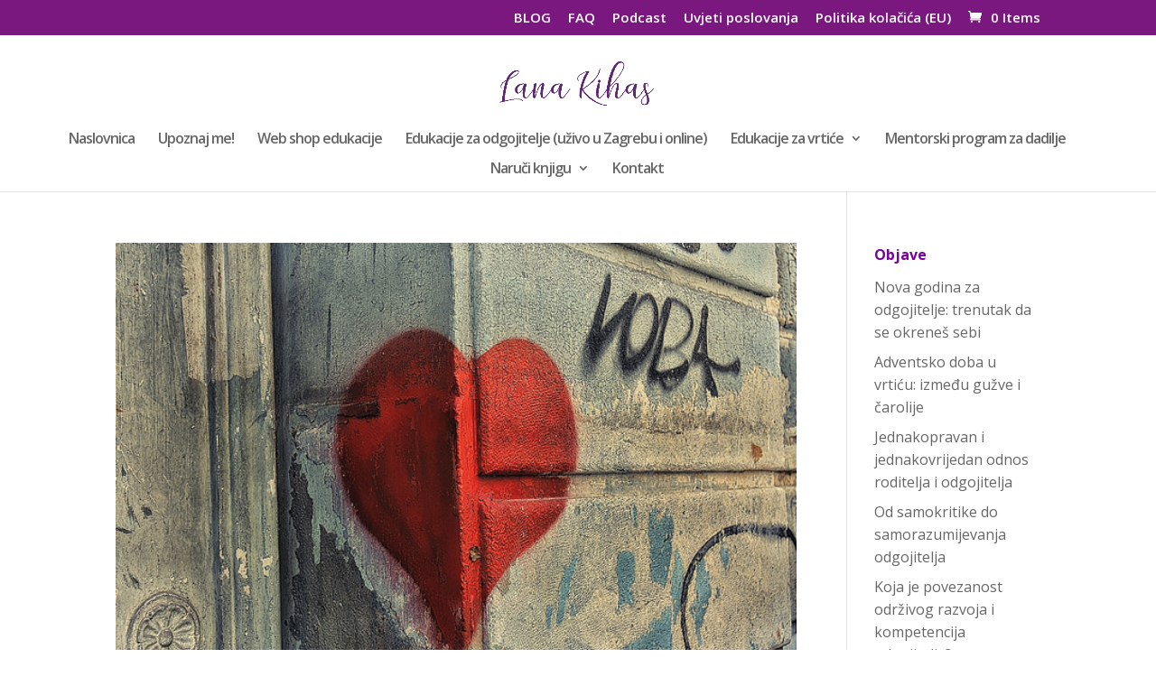

--- FILE ---
content_type: text/html; charset=utf-8
request_url: https://www.google.com/recaptcha/api2/anchor?ar=1&k=6LeO1OAZAAAAAOmBdWBqstUaiwbrYhfDDhR81OXE&co=aHR0cHM6Ly9sYW5ha2loYXMuY29tOjQ0Mw..&hl=en&v=PoyoqOPhxBO7pBk68S4YbpHZ&size=invisible&anchor-ms=20000&execute-ms=30000&cb=a24q1uvg3yd4
body_size: 49633
content:
<!DOCTYPE HTML><html dir="ltr" lang="en"><head><meta http-equiv="Content-Type" content="text/html; charset=UTF-8">
<meta http-equiv="X-UA-Compatible" content="IE=edge">
<title>reCAPTCHA</title>
<style type="text/css">
/* cyrillic-ext */
@font-face {
  font-family: 'Roboto';
  font-style: normal;
  font-weight: 400;
  font-stretch: 100%;
  src: url(//fonts.gstatic.com/s/roboto/v48/KFO7CnqEu92Fr1ME7kSn66aGLdTylUAMa3GUBHMdazTgWw.woff2) format('woff2');
  unicode-range: U+0460-052F, U+1C80-1C8A, U+20B4, U+2DE0-2DFF, U+A640-A69F, U+FE2E-FE2F;
}
/* cyrillic */
@font-face {
  font-family: 'Roboto';
  font-style: normal;
  font-weight: 400;
  font-stretch: 100%;
  src: url(//fonts.gstatic.com/s/roboto/v48/KFO7CnqEu92Fr1ME7kSn66aGLdTylUAMa3iUBHMdazTgWw.woff2) format('woff2');
  unicode-range: U+0301, U+0400-045F, U+0490-0491, U+04B0-04B1, U+2116;
}
/* greek-ext */
@font-face {
  font-family: 'Roboto';
  font-style: normal;
  font-weight: 400;
  font-stretch: 100%;
  src: url(//fonts.gstatic.com/s/roboto/v48/KFO7CnqEu92Fr1ME7kSn66aGLdTylUAMa3CUBHMdazTgWw.woff2) format('woff2');
  unicode-range: U+1F00-1FFF;
}
/* greek */
@font-face {
  font-family: 'Roboto';
  font-style: normal;
  font-weight: 400;
  font-stretch: 100%;
  src: url(//fonts.gstatic.com/s/roboto/v48/KFO7CnqEu92Fr1ME7kSn66aGLdTylUAMa3-UBHMdazTgWw.woff2) format('woff2');
  unicode-range: U+0370-0377, U+037A-037F, U+0384-038A, U+038C, U+038E-03A1, U+03A3-03FF;
}
/* math */
@font-face {
  font-family: 'Roboto';
  font-style: normal;
  font-weight: 400;
  font-stretch: 100%;
  src: url(//fonts.gstatic.com/s/roboto/v48/KFO7CnqEu92Fr1ME7kSn66aGLdTylUAMawCUBHMdazTgWw.woff2) format('woff2');
  unicode-range: U+0302-0303, U+0305, U+0307-0308, U+0310, U+0312, U+0315, U+031A, U+0326-0327, U+032C, U+032F-0330, U+0332-0333, U+0338, U+033A, U+0346, U+034D, U+0391-03A1, U+03A3-03A9, U+03B1-03C9, U+03D1, U+03D5-03D6, U+03F0-03F1, U+03F4-03F5, U+2016-2017, U+2034-2038, U+203C, U+2040, U+2043, U+2047, U+2050, U+2057, U+205F, U+2070-2071, U+2074-208E, U+2090-209C, U+20D0-20DC, U+20E1, U+20E5-20EF, U+2100-2112, U+2114-2115, U+2117-2121, U+2123-214F, U+2190, U+2192, U+2194-21AE, U+21B0-21E5, U+21F1-21F2, U+21F4-2211, U+2213-2214, U+2216-22FF, U+2308-230B, U+2310, U+2319, U+231C-2321, U+2336-237A, U+237C, U+2395, U+239B-23B7, U+23D0, U+23DC-23E1, U+2474-2475, U+25AF, U+25B3, U+25B7, U+25BD, U+25C1, U+25CA, U+25CC, U+25FB, U+266D-266F, U+27C0-27FF, U+2900-2AFF, U+2B0E-2B11, U+2B30-2B4C, U+2BFE, U+3030, U+FF5B, U+FF5D, U+1D400-1D7FF, U+1EE00-1EEFF;
}
/* symbols */
@font-face {
  font-family: 'Roboto';
  font-style: normal;
  font-weight: 400;
  font-stretch: 100%;
  src: url(//fonts.gstatic.com/s/roboto/v48/KFO7CnqEu92Fr1ME7kSn66aGLdTylUAMaxKUBHMdazTgWw.woff2) format('woff2');
  unicode-range: U+0001-000C, U+000E-001F, U+007F-009F, U+20DD-20E0, U+20E2-20E4, U+2150-218F, U+2190, U+2192, U+2194-2199, U+21AF, U+21E6-21F0, U+21F3, U+2218-2219, U+2299, U+22C4-22C6, U+2300-243F, U+2440-244A, U+2460-24FF, U+25A0-27BF, U+2800-28FF, U+2921-2922, U+2981, U+29BF, U+29EB, U+2B00-2BFF, U+4DC0-4DFF, U+FFF9-FFFB, U+10140-1018E, U+10190-1019C, U+101A0, U+101D0-101FD, U+102E0-102FB, U+10E60-10E7E, U+1D2C0-1D2D3, U+1D2E0-1D37F, U+1F000-1F0FF, U+1F100-1F1AD, U+1F1E6-1F1FF, U+1F30D-1F30F, U+1F315, U+1F31C, U+1F31E, U+1F320-1F32C, U+1F336, U+1F378, U+1F37D, U+1F382, U+1F393-1F39F, U+1F3A7-1F3A8, U+1F3AC-1F3AF, U+1F3C2, U+1F3C4-1F3C6, U+1F3CA-1F3CE, U+1F3D4-1F3E0, U+1F3ED, U+1F3F1-1F3F3, U+1F3F5-1F3F7, U+1F408, U+1F415, U+1F41F, U+1F426, U+1F43F, U+1F441-1F442, U+1F444, U+1F446-1F449, U+1F44C-1F44E, U+1F453, U+1F46A, U+1F47D, U+1F4A3, U+1F4B0, U+1F4B3, U+1F4B9, U+1F4BB, U+1F4BF, U+1F4C8-1F4CB, U+1F4D6, U+1F4DA, U+1F4DF, U+1F4E3-1F4E6, U+1F4EA-1F4ED, U+1F4F7, U+1F4F9-1F4FB, U+1F4FD-1F4FE, U+1F503, U+1F507-1F50B, U+1F50D, U+1F512-1F513, U+1F53E-1F54A, U+1F54F-1F5FA, U+1F610, U+1F650-1F67F, U+1F687, U+1F68D, U+1F691, U+1F694, U+1F698, U+1F6AD, U+1F6B2, U+1F6B9-1F6BA, U+1F6BC, U+1F6C6-1F6CF, U+1F6D3-1F6D7, U+1F6E0-1F6EA, U+1F6F0-1F6F3, U+1F6F7-1F6FC, U+1F700-1F7FF, U+1F800-1F80B, U+1F810-1F847, U+1F850-1F859, U+1F860-1F887, U+1F890-1F8AD, U+1F8B0-1F8BB, U+1F8C0-1F8C1, U+1F900-1F90B, U+1F93B, U+1F946, U+1F984, U+1F996, U+1F9E9, U+1FA00-1FA6F, U+1FA70-1FA7C, U+1FA80-1FA89, U+1FA8F-1FAC6, U+1FACE-1FADC, U+1FADF-1FAE9, U+1FAF0-1FAF8, U+1FB00-1FBFF;
}
/* vietnamese */
@font-face {
  font-family: 'Roboto';
  font-style: normal;
  font-weight: 400;
  font-stretch: 100%;
  src: url(//fonts.gstatic.com/s/roboto/v48/KFO7CnqEu92Fr1ME7kSn66aGLdTylUAMa3OUBHMdazTgWw.woff2) format('woff2');
  unicode-range: U+0102-0103, U+0110-0111, U+0128-0129, U+0168-0169, U+01A0-01A1, U+01AF-01B0, U+0300-0301, U+0303-0304, U+0308-0309, U+0323, U+0329, U+1EA0-1EF9, U+20AB;
}
/* latin-ext */
@font-face {
  font-family: 'Roboto';
  font-style: normal;
  font-weight: 400;
  font-stretch: 100%;
  src: url(//fonts.gstatic.com/s/roboto/v48/KFO7CnqEu92Fr1ME7kSn66aGLdTylUAMa3KUBHMdazTgWw.woff2) format('woff2');
  unicode-range: U+0100-02BA, U+02BD-02C5, U+02C7-02CC, U+02CE-02D7, U+02DD-02FF, U+0304, U+0308, U+0329, U+1D00-1DBF, U+1E00-1E9F, U+1EF2-1EFF, U+2020, U+20A0-20AB, U+20AD-20C0, U+2113, U+2C60-2C7F, U+A720-A7FF;
}
/* latin */
@font-face {
  font-family: 'Roboto';
  font-style: normal;
  font-weight: 400;
  font-stretch: 100%;
  src: url(//fonts.gstatic.com/s/roboto/v48/KFO7CnqEu92Fr1ME7kSn66aGLdTylUAMa3yUBHMdazQ.woff2) format('woff2');
  unicode-range: U+0000-00FF, U+0131, U+0152-0153, U+02BB-02BC, U+02C6, U+02DA, U+02DC, U+0304, U+0308, U+0329, U+2000-206F, U+20AC, U+2122, U+2191, U+2193, U+2212, U+2215, U+FEFF, U+FFFD;
}
/* cyrillic-ext */
@font-face {
  font-family: 'Roboto';
  font-style: normal;
  font-weight: 500;
  font-stretch: 100%;
  src: url(//fonts.gstatic.com/s/roboto/v48/KFO7CnqEu92Fr1ME7kSn66aGLdTylUAMa3GUBHMdazTgWw.woff2) format('woff2');
  unicode-range: U+0460-052F, U+1C80-1C8A, U+20B4, U+2DE0-2DFF, U+A640-A69F, U+FE2E-FE2F;
}
/* cyrillic */
@font-face {
  font-family: 'Roboto';
  font-style: normal;
  font-weight: 500;
  font-stretch: 100%;
  src: url(//fonts.gstatic.com/s/roboto/v48/KFO7CnqEu92Fr1ME7kSn66aGLdTylUAMa3iUBHMdazTgWw.woff2) format('woff2');
  unicode-range: U+0301, U+0400-045F, U+0490-0491, U+04B0-04B1, U+2116;
}
/* greek-ext */
@font-face {
  font-family: 'Roboto';
  font-style: normal;
  font-weight: 500;
  font-stretch: 100%;
  src: url(//fonts.gstatic.com/s/roboto/v48/KFO7CnqEu92Fr1ME7kSn66aGLdTylUAMa3CUBHMdazTgWw.woff2) format('woff2');
  unicode-range: U+1F00-1FFF;
}
/* greek */
@font-face {
  font-family: 'Roboto';
  font-style: normal;
  font-weight: 500;
  font-stretch: 100%;
  src: url(//fonts.gstatic.com/s/roboto/v48/KFO7CnqEu92Fr1ME7kSn66aGLdTylUAMa3-UBHMdazTgWw.woff2) format('woff2');
  unicode-range: U+0370-0377, U+037A-037F, U+0384-038A, U+038C, U+038E-03A1, U+03A3-03FF;
}
/* math */
@font-face {
  font-family: 'Roboto';
  font-style: normal;
  font-weight: 500;
  font-stretch: 100%;
  src: url(//fonts.gstatic.com/s/roboto/v48/KFO7CnqEu92Fr1ME7kSn66aGLdTylUAMawCUBHMdazTgWw.woff2) format('woff2');
  unicode-range: U+0302-0303, U+0305, U+0307-0308, U+0310, U+0312, U+0315, U+031A, U+0326-0327, U+032C, U+032F-0330, U+0332-0333, U+0338, U+033A, U+0346, U+034D, U+0391-03A1, U+03A3-03A9, U+03B1-03C9, U+03D1, U+03D5-03D6, U+03F0-03F1, U+03F4-03F5, U+2016-2017, U+2034-2038, U+203C, U+2040, U+2043, U+2047, U+2050, U+2057, U+205F, U+2070-2071, U+2074-208E, U+2090-209C, U+20D0-20DC, U+20E1, U+20E5-20EF, U+2100-2112, U+2114-2115, U+2117-2121, U+2123-214F, U+2190, U+2192, U+2194-21AE, U+21B0-21E5, U+21F1-21F2, U+21F4-2211, U+2213-2214, U+2216-22FF, U+2308-230B, U+2310, U+2319, U+231C-2321, U+2336-237A, U+237C, U+2395, U+239B-23B7, U+23D0, U+23DC-23E1, U+2474-2475, U+25AF, U+25B3, U+25B7, U+25BD, U+25C1, U+25CA, U+25CC, U+25FB, U+266D-266F, U+27C0-27FF, U+2900-2AFF, U+2B0E-2B11, U+2B30-2B4C, U+2BFE, U+3030, U+FF5B, U+FF5D, U+1D400-1D7FF, U+1EE00-1EEFF;
}
/* symbols */
@font-face {
  font-family: 'Roboto';
  font-style: normal;
  font-weight: 500;
  font-stretch: 100%;
  src: url(//fonts.gstatic.com/s/roboto/v48/KFO7CnqEu92Fr1ME7kSn66aGLdTylUAMaxKUBHMdazTgWw.woff2) format('woff2');
  unicode-range: U+0001-000C, U+000E-001F, U+007F-009F, U+20DD-20E0, U+20E2-20E4, U+2150-218F, U+2190, U+2192, U+2194-2199, U+21AF, U+21E6-21F0, U+21F3, U+2218-2219, U+2299, U+22C4-22C6, U+2300-243F, U+2440-244A, U+2460-24FF, U+25A0-27BF, U+2800-28FF, U+2921-2922, U+2981, U+29BF, U+29EB, U+2B00-2BFF, U+4DC0-4DFF, U+FFF9-FFFB, U+10140-1018E, U+10190-1019C, U+101A0, U+101D0-101FD, U+102E0-102FB, U+10E60-10E7E, U+1D2C0-1D2D3, U+1D2E0-1D37F, U+1F000-1F0FF, U+1F100-1F1AD, U+1F1E6-1F1FF, U+1F30D-1F30F, U+1F315, U+1F31C, U+1F31E, U+1F320-1F32C, U+1F336, U+1F378, U+1F37D, U+1F382, U+1F393-1F39F, U+1F3A7-1F3A8, U+1F3AC-1F3AF, U+1F3C2, U+1F3C4-1F3C6, U+1F3CA-1F3CE, U+1F3D4-1F3E0, U+1F3ED, U+1F3F1-1F3F3, U+1F3F5-1F3F7, U+1F408, U+1F415, U+1F41F, U+1F426, U+1F43F, U+1F441-1F442, U+1F444, U+1F446-1F449, U+1F44C-1F44E, U+1F453, U+1F46A, U+1F47D, U+1F4A3, U+1F4B0, U+1F4B3, U+1F4B9, U+1F4BB, U+1F4BF, U+1F4C8-1F4CB, U+1F4D6, U+1F4DA, U+1F4DF, U+1F4E3-1F4E6, U+1F4EA-1F4ED, U+1F4F7, U+1F4F9-1F4FB, U+1F4FD-1F4FE, U+1F503, U+1F507-1F50B, U+1F50D, U+1F512-1F513, U+1F53E-1F54A, U+1F54F-1F5FA, U+1F610, U+1F650-1F67F, U+1F687, U+1F68D, U+1F691, U+1F694, U+1F698, U+1F6AD, U+1F6B2, U+1F6B9-1F6BA, U+1F6BC, U+1F6C6-1F6CF, U+1F6D3-1F6D7, U+1F6E0-1F6EA, U+1F6F0-1F6F3, U+1F6F7-1F6FC, U+1F700-1F7FF, U+1F800-1F80B, U+1F810-1F847, U+1F850-1F859, U+1F860-1F887, U+1F890-1F8AD, U+1F8B0-1F8BB, U+1F8C0-1F8C1, U+1F900-1F90B, U+1F93B, U+1F946, U+1F984, U+1F996, U+1F9E9, U+1FA00-1FA6F, U+1FA70-1FA7C, U+1FA80-1FA89, U+1FA8F-1FAC6, U+1FACE-1FADC, U+1FADF-1FAE9, U+1FAF0-1FAF8, U+1FB00-1FBFF;
}
/* vietnamese */
@font-face {
  font-family: 'Roboto';
  font-style: normal;
  font-weight: 500;
  font-stretch: 100%;
  src: url(//fonts.gstatic.com/s/roboto/v48/KFO7CnqEu92Fr1ME7kSn66aGLdTylUAMa3OUBHMdazTgWw.woff2) format('woff2');
  unicode-range: U+0102-0103, U+0110-0111, U+0128-0129, U+0168-0169, U+01A0-01A1, U+01AF-01B0, U+0300-0301, U+0303-0304, U+0308-0309, U+0323, U+0329, U+1EA0-1EF9, U+20AB;
}
/* latin-ext */
@font-face {
  font-family: 'Roboto';
  font-style: normal;
  font-weight: 500;
  font-stretch: 100%;
  src: url(//fonts.gstatic.com/s/roboto/v48/KFO7CnqEu92Fr1ME7kSn66aGLdTylUAMa3KUBHMdazTgWw.woff2) format('woff2');
  unicode-range: U+0100-02BA, U+02BD-02C5, U+02C7-02CC, U+02CE-02D7, U+02DD-02FF, U+0304, U+0308, U+0329, U+1D00-1DBF, U+1E00-1E9F, U+1EF2-1EFF, U+2020, U+20A0-20AB, U+20AD-20C0, U+2113, U+2C60-2C7F, U+A720-A7FF;
}
/* latin */
@font-face {
  font-family: 'Roboto';
  font-style: normal;
  font-weight: 500;
  font-stretch: 100%;
  src: url(//fonts.gstatic.com/s/roboto/v48/KFO7CnqEu92Fr1ME7kSn66aGLdTylUAMa3yUBHMdazQ.woff2) format('woff2');
  unicode-range: U+0000-00FF, U+0131, U+0152-0153, U+02BB-02BC, U+02C6, U+02DA, U+02DC, U+0304, U+0308, U+0329, U+2000-206F, U+20AC, U+2122, U+2191, U+2193, U+2212, U+2215, U+FEFF, U+FFFD;
}
/* cyrillic-ext */
@font-face {
  font-family: 'Roboto';
  font-style: normal;
  font-weight: 900;
  font-stretch: 100%;
  src: url(//fonts.gstatic.com/s/roboto/v48/KFO7CnqEu92Fr1ME7kSn66aGLdTylUAMa3GUBHMdazTgWw.woff2) format('woff2');
  unicode-range: U+0460-052F, U+1C80-1C8A, U+20B4, U+2DE0-2DFF, U+A640-A69F, U+FE2E-FE2F;
}
/* cyrillic */
@font-face {
  font-family: 'Roboto';
  font-style: normal;
  font-weight: 900;
  font-stretch: 100%;
  src: url(//fonts.gstatic.com/s/roboto/v48/KFO7CnqEu92Fr1ME7kSn66aGLdTylUAMa3iUBHMdazTgWw.woff2) format('woff2');
  unicode-range: U+0301, U+0400-045F, U+0490-0491, U+04B0-04B1, U+2116;
}
/* greek-ext */
@font-face {
  font-family: 'Roboto';
  font-style: normal;
  font-weight: 900;
  font-stretch: 100%;
  src: url(//fonts.gstatic.com/s/roboto/v48/KFO7CnqEu92Fr1ME7kSn66aGLdTylUAMa3CUBHMdazTgWw.woff2) format('woff2');
  unicode-range: U+1F00-1FFF;
}
/* greek */
@font-face {
  font-family: 'Roboto';
  font-style: normal;
  font-weight: 900;
  font-stretch: 100%;
  src: url(//fonts.gstatic.com/s/roboto/v48/KFO7CnqEu92Fr1ME7kSn66aGLdTylUAMa3-UBHMdazTgWw.woff2) format('woff2');
  unicode-range: U+0370-0377, U+037A-037F, U+0384-038A, U+038C, U+038E-03A1, U+03A3-03FF;
}
/* math */
@font-face {
  font-family: 'Roboto';
  font-style: normal;
  font-weight: 900;
  font-stretch: 100%;
  src: url(//fonts.gstatic.com/s/roboto/v48/KFO7CnqEu92Fr1ME7kSn66aGLdTylUAMawCUBHMdazTgWw.woff2) format('woff2');
  unicode-range: U+0302-0303, U+0305, U+0307-0308, U+0310, U+0312, U+0315, U+031A, U+0326-0327, U+032C, U+032F-0330, U+0332-0333, U+0338, U+033A, U+0346, U+034D, U+0391-03A1, U+03A3-03A9, U+03B1-03C9, U+03D1, U+03D5-03D6, U+03F0-03F1, U+03F4-03F5, U+2016-2017, U+2034-2038, U+203C, U+2040, U+2043, U+2047, U+2050, U+2057, U+205F, U+2070-2071, U+2074-208E, U+2090-209C, U+20D0-20DC, U+20E1, U+20E5-20EF, U+2100-2112, U+2114-2115, U+2117-2121, U+2123-214F, U+2190, U+2192, U+2194-21AE, U+21B0-21E5, U+21F1-21F2, U+21F4-2211, U+2213-2214, U+2216-22FF, U+2308-230B, U+2310, U+2319, U+231C-2321, U+2336-237A, U+237C, U+2395, U+239B-23B7, U+23D0, U+23DC-23E1, U+2474-2475, U+25AF, U+25B3, U+25B7, U+25BD, U+25C1, U+25CA, U+25CC, U+25FB, U+266D-266F, U+27C0-27FF, U+2900-2AFF, U+2B0E-2B11, U+2B30-2B4C, U+2BFE, U+3030, U+FF5B, U+FF5D, U+1D400-1D7FF, U+1EE00-1EEFF;
}
/* symbols */
@font-face {
  font-family: 'Roboto';
  font-style: normal;
  font-weight: 900;
  font-stretch: 100%;
  src: url(//fonts.gstatic.com/s/roboto/v48/KFO7CnqEu92Fr1ME7kSn66aGLdTylUAMaxKUBHMdazTgWw.woff2) format('woff2');
  unicode-range: U+0001-000C, U+000E-001F, U+007F-009F, U+20DD-20E0, U+20E2-20E4, U+2150-218F, U+2190, U+2192, U+2194-2199, U+21AF, U+21E6-21F0, U+21F3, U+2218-2219, U+2299, U+22C4-22C6, U+2300-243F, U+2440-244A, U+2460-24FF, U+25A0-27BF, U+2800-28FF, U+2921-2922, U+2981, U+29BF, U+29EB, U+2B00-2BFF, U+4DC0-4DFF, U+FFF9-FFFB, U+10140-1018E, U+10190-1019C, U+101A0, U+101D0-101FD, U+102E0-102FB, U+10E60-10E7E, U+1D2C0-1D2D3, U+1D2E0-1D37F, U+1F000-1F0FF, U+1F100-1F1AD, U+1F1E6-1F1FF, U+1F30D-1F30F, U+1F315, U+1F31C, U+1F31E, U+1F320-1F32C, U+1F336, U+1F378, U+1F37D, U+1F382, U+1F393-1F39F, U+1F3A7-1F3A8, U+1F3AC-1F3AF, U+1F3C2, U+1F3C4-1F3C6, U+1F3CA-1F3CE, U+1F3D4-1F3E0, U+1F3ED, U+1F3F1-1F3F3, U+1F3F5-1F3F7, U+1F408, U+1F415, U+1F41F, U+1F426, U+1F43F, U+1F441-1F442, U+1F444, U+1F446-1F449, U+1F44C-1F44E, U+1F453, U+1F46A, U+1F47D, U+1F4A3, U+1F4B0, U+1F4B3, U+1F4B9, U+1F4BB, U+1F4BF, U+1F4C8-1F4CB, U+1F4D6, U+1F4DA, U+1F4DF, U+1F4E3-1F4E6, U+1F4EA-1F4ED, U+1F4F7, U+1F4F9-1F4FB, U+1F4FD-1F4FE, U+1F503, U+1F507-1F50B, U+1F50D, U+1F512-1F513, U+1F53E-1F54A, U+1F54F-1F5FA, U+1F610, U+1F650-1F67F, U+1F687, U+1F68D, U+1F691, U+1F694, U+1F698, U+1F6AD, U+1F6B2, U+1F6B9-1F6BA, U+1F6BC, U+1F6C6-1F6CF, U+1F6D3-1F6D7, U+1F6E0-1F6EA, U+1F6F0-1F6F3, U+1F6F7-1F6FC, U+1F700-1F7FF, U+1F800-1F80B, U+1F810-1F847, U+1F850-1F859, U+1F860-1F887, U+1F890-1F8AD, U+1F8B0-1F8BB, U+1F8C0-1F8C1, U+1F900-1F90B, U+1F93B, U+1F946, U+1F984, U+1F996, U+1F9E9, U+1FA00-1FA6F, U+1FA70-1FA7C, U+1FA80-1FA89, U+1FA8F-1FAC6, U+1FACE-1FADC, U+1FADF-1FAE9, U+1FAF0-1FAF8, U+1FB00-1FBFF;
}
/* vietnamese */
@font-face {
  font-family: 'Roboto';
  font-style: normal;
  font-weight: 900;
  font-stretch: 100%;
  src: url(//fonts.gstatic.com/s/roboto/v48/KFO7CnqEu92Fr1ME7kSn66aGLdTylUAMa3OUBHMdazTgWw.woff2) format('woff2');
  unicode-range: U+0102-0103, U+0110-0111, U+0128-0129, U+0168-0169, U+01A0-01A1, U+01AF-01B0, U+0300-0301, U+0303-0304, U+0308-0309, U+0323, U+0329, U+1EA0-1EF9, U+20AB;
}
/* latin-ext */
@font-face {
  font-family: 'Roboto';
  font-style: normal;
  font-weight: 900;
  font-stretch: 100%;
  src: url(//fonts.gstatic.com/s/roboto/v48/KFO7CnqEu92Fr1ME7kSn66aGLdTylUAMa3KUBHMdazTgWw.woff2) format('woff2');
  unicode-range: U+0100-02BA, U+02BD-02C5, U+02C7-02CC, U+02CE-02D7, U+02DD-02FF, U+0304, U+0308, U+0329, U+1D00-1DBF, U+1E00-1E9F, U+1EF2-1EFF, U+2020, U+20A0-20AB, U+20AD-20C0, U+2113, U+2C60-2C7F, U+A720-A7FF;
}
/* latin */
@font-face {
  font-family: 'Roboto';
  font-style: normal;
  font-weight: 900;
  font-stretch: 100%;
  src: url(//fonts.gstatic.com/s/roboto/v48/KFO7CnqEu92Fr1ME7kSn66aGLdTylUAMa3yUBHMdazQ.woff2) format('woff2');
  unicode-range: U+0000-00FF, U+0131, U+0152-0153, U+02BB-02BC, U+02C6, U+02DA, U+02DC, U+0304, U+0308, U+0329, U+2000-206F, U+20AC, U+2122, U+2191, U+2193, U+2212, U+2215, U+FEFF, U+FFFD;
}

</style>
<link rel="stylesheet" type="text/css" href="https://www.gstatic.com/recaptcha/releases/PoyoqOPhxBO7pBk68S4YbpHZ/styles__ltr.css">
<script nonce="BhD6dspe3-dqGBwQKrYzNQ" type="text/javascript">window['__recaptcha_api'] = 'https://www.google.com/recaptcha/api2/';</script>
<script type="text/javascript" src="https://www.gstatic.com/recaptcha/releases/PoyoqOPhxBO7pBk68S4YbpHZ/recaptcha__en.js" nonce="BhD6dspe3-dqGBwQKrYzNQ">
      
    </script></head>
<body><div id="rc-anchor-alert" class="rc-anchor-alert"></div>
<input type="hidden" id="recaptcha-token" value="[base64]">
<script type="text/javascript" nonce="BhD6dspe3-dqGBwQKrYzNQ">
      recaptcha.anchor.Main.init("[\x22ainput\x22,[\x22bgdata\x22,\x22\x22,\[base64]/[base64]/[base64]/bmV3IHJbeF0oY1swXSk6RT09Mj9uZXcgclt4XShjWzBdLGNbMV0pOkU9PTM/bmV3IHJbeF0oY1swXSxjWzFdLGNbMl0pOkU9PTQ/[base64]/[base64]/[base64]/[base64]/[base64]/[base64]/[base64]/[base64]\x22,\[base64]\x22,\[base64]/[base64]/Cjx/Cs8OCw6LCksOiwrEOwq0+KwdBcFp2w4rDmU/DtQbCkyrCncKdIi5RXEpnwr4RwrVabMKSw4ZwQnrCkcKxw7nCvMKCYcO8Q8Kaw6HCrsKAwoXDgw7Ck8OPw57DsMKwG2Y8wpDCtsO9woPDnDRow4nDjcKFw5DCsQkQw60TIsK3XwPCmMKnw5EpRcO7LWnDom90K3hpaMKzw4pcIwDDo3bCkyxEIF1sSyrDiMOIwoLCoX/Chx0yZTlFwrwsK0gtwqPCoMK1wrlIw4xFw6rDmsKwwpE4w4s+worDkxvCuQTCnsKIwpbDpCHCnkTDtMOFwpMnwpFZwpFjJsOUwp3DihUUVcKmw7QAfcOFKMO1YsKcWBF/EsKpFMONVGk6RlVZw5xkw6fDjGg3SMKfG0w0wrxuNmfCjwfDpsOOwqYywrDCuMKswp/Ds0TDtlo1wqADf8O9w7xfw6fDlMOjLcKVw7XCsSwaw78fDsKSw6EtZmAdw5XDpMKZDMOkw6AETgLCicO6ZsK4w5bCvMOrw5B/[base64]/Dq1zDnMOUwpE3I8OvRmZzEAlkw4DDlknCnMOuV8OQwpYHw5Nuw7dIam/CmElUMnZQRn/CgyXDhMO6wr4rwrzCiMOQT8Kqw4w0w57DpknDkQ3DhRJsTEhmG8OwO0ZiwqTClH0xGcOiw5ZRfm7Dsnliw6Y3w7BCBRzDgQcxw5LDrMKQwrRmEsKlw6oiXjvDow5bD3BSwpDCnMKjakwpw5PDqMKWwrDCjcODIcKXw4/DjsOMw7xTw5XDhcOWw4Eew5nCnsOHw4bDtEdqw67CtDjDqsKtC2zCrBzDtTnCpgRsW8KZBlPDnD5Iwpltw6lFwqfDkGE7w5tWwoDDhcKNw74YwozDjcKHOw9cDMKEUsOtOcKgwpXCo2TCoAvDgH8+wo/CgGfDtGs3aMKlw7DCp8KVwr7CqsOvwp/[base64]/DuAlSHW5BSMOuwp5YHEVEQXF7w60Jw5Vxc3UEPMO3w4AOwqs6SyZ7ClUDNyDCssKIE38Qw6rDscOxKMKEEHfDgBrCnUoSUzHDocKhWcOXdsO7wrzCl27Cmwk4w7/DkDLDu8KRwpU8E8O2w6tPwrsRwpHDqMODw4fCnMKAJcOFbgxLO8OTO2YvYcK6wrrDujbCjcOYwp3CmMKcEyLCs00UVsOmbDrCkcOqY8OQfkvDp8OgH8OWWsK0wp/DoVgIw6Y2w4bDj8OwwrwufwDDrcOZw4oELUtew7ljO8O+HCHDlcOfYHdNw6HCjH88OsOnekHDrsO6w6DCvzrCmkvChcOWw7jCjWoHZ8KnNFjCvFLDmMKSw5N+wp/DtsO4wp0tKl3DqQo+wpggOsOzTndZbsKZwo58eMObwrrDl8OlN3PCnMKvw63CqTDDs8K2w6/ChcK4wrs8wpxsam1uw5TCiCBpWMK8w6vCv8KhZ8ONw7DDtsKGwqJkalRcPsKrHsKYwqsgCsOjFsOyIsOTw6TDtVrCq1LDqcK+wqXCsMK4wo9EQMOnwojDvnkMLibCrR4Ww4NmwrN3wo7CpEDCkcOyw6fDhH9+wojChMOTDA/[base64]/LMKqwp3CocKTMETDqsKoST9Xw74fEUTCq8OcIMOTwozDh8KIw4rDqBoow6XDucKNwqwTwqLCjybCnsOKwrLCjcKbwo82NSDCokxcbcKkfMKrbcKQFMOqXMO5w7QYCE/DmsOyd8KcdntnB8KRw4ZIw5PCi8KDwpEGw7vDi8Omw4nDrkVZdxhnFyplIBjDocO/w6LCsMO8dCR6NDnCgcOFF2Jxwr1RXEIbw5hjeGwLEMKXwrnDsD4ybcONb8OaYMOnw7VYw6nDpR5aw4XDjsOSfsKIB8KZAcO7wpwgbhLCtkPCiMKYcMO1M13DnREpKytCwpQpw7HDjcK3w7hddMOjw6t1w5nCuVUWwq/CpzTCpMOQGQFDwqx5CFtLw5nCpV7DucK8DcK6VBUJdMKPwr3Chx3CvsKiXsKHwojCsFfCpHAANsKKDFDCkcKwwqs7woDDgVfDrH95w7N5VybDqMOHBcOhw7/Dvi0QZBhgFMKmVsOpNDPCucKcLsKhw4kcX8KhwosMOcOLwpxSUm/DmMKhw6XCrsOvw7wAXAVNwo/CnG0yXWzDpX4XwrN1w6PDpFYmw7BzITcHwqUQw4vChsK1w7PCngZQwrweOMKPw70qOMKtw6TCq8KxOsKlw7A2c14Xw6DDocOYdR7DisOyw4FLw4fDn10UwopubMKjwp/CtMKbO8KUPBDCkS1PDFXCksKJJEjDrFTDtcKIwovDicOXwqEJEzvDkmfCnFkJw7xHT8KGEcOSBV/DusKUwqkswpNIeWDChk3Dv8KCFhhoBCA4JU/ClsKvwrI8woTDscKzw58mKzZwN2VKIMKmEcKTwp5vc8KbwrpLwrAXwrrCmgzDm0nCisKOdj4Rw7nCrXQLw6TDtcOAwo4Iwr4CHcKuwpN0A8Kmw7xHw6TDosO/G8KLwpDCgsKVGcKBFcKNbcOFDwjCjwzDmBpPw5LCuzNoCU7CpcOUAsOcw455wp5Cb8OHwoPDssK9QSnCtjA/[base64]/DvWkRQVrDnsKnw6l3w6YDw67CtsKewrzCgMK0YcOUJi9ow6pVwow9w7ETw4IGwpzDvATCl3/[base64]/Cj1bCnsK9wqokFMK3w7NefGTCpHFAZ8OsVsOfAMKAX8K0YUbDryjCjWXDiWfDnA3DncOow4Zswr9Jwo7CiMKHw73CkmJow4xUIMKawpvCkMKZw5jCixgZRsOdesKkw41pOyvDr8Kbwrs/ScOPSsO1OhbDkcKlw6t2S29KWRPCiQDDusKmFkbDu1Zaw6fCphrCiD3Dp8K5UUzDi0bCi8OoSFcywpsnw7k/XcOPbncMw7vCkVXCtcKoEn3CunrCtmtYwprDqWDCkcO8wqPCgT5FDsKVVsKxwrVDE8K1w7MweMK9wqzCngtcbgM/W0fCsRE4w5cOZgEYLyZnw4orwpXCtBQwKcKdcz7Dr37CoX3Dj8ORTcKBw4YCUyIDw6cMcU1mU8OeZDAwwqjCtwZbwp5VbsKYNyYODsOKw7rDicOgwr/DgMOIS8Onwp4dYcKiw5/DocOlwovDrkIDfyLDqFolwrTDjmjCrRZ0w4QULMOJwofDvMO4w5TClcOqA1PDgAIDw7fDk8OMKsOyw5Qiw7TDgUXDgC/DmkXCqV5LSMOrSBrDgSpuw4vDmCMXwphZw61sH0TDlMO2I8KRfcKNTMOxTMKjdsOAfCRXYsKuScOoU2cVw7jCiCvCtGzCmh3CtUjDgU9Nw5QHbcOabVUpwp/DsCAnMUHCsHsPwq7CkEXCk8KtwqTCi00Nw4fCix8bwo/Cg8O1woPCrMKOEGvCksKOBToZwqVxwqFLwoLDoF/CrgvDmmVidcKOw7opU8KhwoYgDljDq8OqHAh8bsKkwonDqg/[base64]/Cr8KcwpE5XmApYsOQfsKwwo/CvMKWOA/DikbDisOtL8OWwoPDrsKXckTDvGHDjStqwqzCt8OYXsO2YRpkZEbClcKlPMOACcKnCmvChcKLJsO3ZxHDrgfDi8O7GMKkw7d1w5DCjcOXw7HCsQoUZyrDljZvw67ClsKOZMOjwq/DvhfCp8KIwonDg8K9BHnCjsOVfmo9w5loI3zCv8OSw6TDqsOVP3h8w6wGw6rDjUZ1w7oBcljCqQB6w6fDtH3DmlvDl8OwXxPDg8O6w7vDicK1w7Z1cTYSwrJYLcOUMMO/IX7Dp8Kfwo/[base64]/DuA91wrrCuMO3wpsCATwLf8OedVPCq3I+wp8cw4/[base64]/DhcOWw6oNCMKSw4DDosOgFcOUw5/DpibDtzIeb8KewpcOw4BBEsKIwo0NSMKJw7nDi1F4RTDDpn9IeVF9wrnCkm/Ch8Ouw5vDs18OJsKBXFnClgjDlAnDhBzDoArDksKUw7fDhVFEwo8VOMOJwrfCoWXCscOOaMKcw4fDuiE1SUzDlsODwozDk1YBFVHDt8K8SMK/w6xUwqXDpMK2fmTCiXzDtR7CpcK2wrTDsF10DsO8MsOvGMOFwo5Wwr7CjhPDosOAw6MkAsOzeMKNccOPbcK9w75Xw6J1wqJ9WsOjwr7ClcKxw5dUworDhsO7w6MPwogdwr95w7rDhFx4w4ccw6XDnsKwwprCuhDDtUbCoVLDrB/DsMORwpzDlsKFwo1fIy48Pk9vV0nChgXDk8OVw63Ds8KkSsKsw6tJCjXCiWgzSiDCmQ5JUcKnOMKsIjnCpHrDsVTCinTDgzvDusORDiZMw7LDrsOTKmLCqsKoOsO4wrtEwpfDncOhwrjCrcOtw6XDrsOZGMKOCCHDsMKEb2Udw7jCnh/[base64]/DgcKewpTDhD/[base64]/Cg0xWVHrDgcOyw6nDjsK+HyTCnW5AEwvCgSjDp8KZYVvClWJmwrvCvcKSwpHDuAfDhhQLw43CtMKkwrkVw6/DncOYO8OYU8Odw4zDjcOvLx4JUVzCj8OYCMOvwqopfMK1JkrCpcKiDsK+cg7CjnHDg8KBw5zCp0bCtMKCN8O2w5DCpTY3CCrCtioIwrDDs8KCfMOHQcKTEsKSwrnDo13Cp8OCwr/[base64]/[base64]/DqcKFwqtew6zCnhHCkk/CnMKsLcOfw7RrcsOEw7zCkcOOw4wGw7PDv2fChQVjZCM0CVsrYcOtVCfCjQbDhsOBwqLDjcOHwrsow6LClilyw7ADwpjCn8OCehJkOMKjdsKDcsO9woHDscOMw4fCknjCmCN4R8KvIMK0CMKuV8K1wpzDglURw6vCviRFw5IGw6UswoLCg8KSwp/CnEnCgmnChcOOHSzClxHChsOQBUZUw5Vqw6fDkcObw6lYPB3DtMOfBFAkGG8hcsOqwp8Lw7l5amFyw5FwwrnCoMOFw7fDgMO+wptGb8Odw6hyw6HDucKBwr54RMKrRS/DlMKUwpZGKsOCw6nChcOHUcKgw65uwqhUw7VuwrrDisKBw7h4w7fChGbDi2clw7PDgW7CtxQ/c2jCv2bDt8O/w77CjF/CrMKFw7TCo1TDvsOmfMOPw5PCmsOUZRBow5DDicOOUmDDsXtrw53DklcdwqUGMG3Dkjg5w5U+F1rCphPDmUXClXNVP2c+EMOFw7l8BsOWNjDDhcKWwojDv8O2UMKtQsKEwrzDoXrDgsOCWG0Dw6bDgi/Dm8KXN8ODG8OJwrPDpcKHCMKxw6DCnMOkZ8O/w6fCrMK1wqfCvsO3Rglew4/DpzjDkMKSw7lwV8KHw7ZQQsOQAMO4Hy7Cr8OdHsO8VcOMwpARWMKDwpnDnzZnwpISBG8+CMKvcR3CimYgJsOrecO/wrnDgy7Ch07DpUQRw6bCtEEcwrrCtSxWOR/CvsO2w4E9wolFATjCqUJawpDCvFoCECbDs8OBw73CnBNtZsKiw7lFw4LCvcK5wrfDvsKWHcO4wrsEBsOrScKgTMOmJ1IGwqnChsKAOMK0JAJnAMKtAx3DjcK5w4o+WzfDrXrCkTLCm8Oqw5bDtVrCnSzCtMKVwr4jw69vwqAxwq/CmsKCwqjCphl+w75CQHTDhMKvwptwW3AeZWt/aT/DusKXSDUgAUBsVMOeLMOwCcKvUTfCpsO6ZBLDo8OSPsOZw5HCpysoU2AawoA8GsKlw6nDlWg6McKOaTDDrsOhwo94w7EQBMOXARLDkgTCoiQiw68Hw5/DpMKcw6fCsFA8JnVeXsKVGsODdMOnw77ChgUKworDm8OqM2RgWcK6a8KbwoPDt8OOaSnDisKZw5kcw5EtRhbDi8KOejLCr29Nwp7Ch8Kgb8K+wrXCnUIHw5PDj8KDHMO+LcOewocmK3/Cv04eQX1swpbCmxEbB8K+w4LCmzvDjsKEwpo0CgXCtW/CnMO/wrNBCGJawqISbH7CjT/CscOtUwoCwqDCvwwFRUwAJ1IDGAvDtxQ+w4cPw6seNMKIw5UrLsOvY8KzwoFnw7sBRiFrw4rDi0BOw6t5O8KbwoYZwofDmHjChR88f8OIw7BEwpJPfsKJw7zDjiDDo1fDlMKiw7/CrlpTWWtgw63DgkQuw4vDgErCnBHCihAGwqYOJsKpw6QPwrViw5ACBcKfwpTCksK/[base64]/w5LDscKyZwjCsWPCicKmw7pzwrzCq8O3JQLCjHVfZcOPfcOHGS3DnyUvYcK3LBbCkFbDuFJawoFkYwvDoABjw7wzGHrDr2bDtMONfz7DvQ/DnirDrMKeEVIJTXFgwoAXwpcbwpNtSTRdw6DDs8KOw73Dnx44wrskwqDDjcOyw6osw57Dm8OId2QBwoVRYTZDw7XDkHRjUsORwqrCv1lib0zCjUFvw5nCkBxmw7HChcOfezA7VhHDiB7ClBIMbzJSw5pywroGDMOJw6zCiMKjAnMIwppwfg/[base64]/DvwN2FAvDii7DrAhvwqzDigM7AmrDvMKfTwoVw4JMQcK+FHPCkmR0MMOyw55fw5LDosKeZgrCiMKOwr9xSMOhVVTDsz4fwp5Xw7RkEUMqwp/DssOfwo8RLGVdEB/DjcKYDMK1TsOfw41xEwVfwolbw5TDjUUww4DDqsK+e8KJFMOVbMKbQQPCuUw3AFfDusK0w65iBMOQwrPDo8KRci7CsgTDksOsN8KPwrYRwqfCgMOVwq7DpMKxRsKCw6HCp0dEW8KOwo/DgMOPEFHCjxQZPcOXL2Npw43DlMOBfkbDulgMfcOcwo9cTH5NeibDtcKYw5JdEMOvNCDCgAbDkMOOw7Nfwo9zwr/DoQTCtlYZwqnDqcKowoZTUcOQT8OoQgrCjsKcYwgPwpIVKnoTZHbCqcKDwrEpVlp2O8KKwo3Dk0rDvsKmwr53w7VBw7PDusKPAVxoWsOtOkrCohrDtMOrw4IAHETCtMK6aWHDucKuw7sKw51/woV8Kk7DscOREsKqRcKUU1t1wpHDpHFXLinCn34xNMKOUBwrwqTDscK6A2rCkMKWYsKnwprCk8KZMMKgwqF6wojDpMK2I8Onw7zCqcK4H8KUGljClR/CmS09UsK1w5LDrcO8wrJfw5wdDcOMw5d4Mg3DlBgeMsORHMKXchATw4RIVMOqbMOjwonCl8K9wrR3aDvCscOfwr/CpDXDrDbDj8OGPcKUwofDiEjDpWLDj2rCtFYQwpARG8Kjw7vCv8Obw4k6wprDnMOMbhUsw6FwdMOEcU1xwrwMwrfDlWFYfnXCiCTCisKLw71HfsOrwoQPw7wfw53Du8KAL0F4wrvCr2oXc8KuG8KbEcO2w5/Cq0gKasK4woDDr8OVWG5Uw6TDm8OowoRYQcODw6LCihs/fCXDuhbDsMOlw6kww4/CjsKQwqnDgivDim7CkzXDp8OvwoNww6JcesKUwqdFRAMoccKkeG5sJsKIw5JJw6zCuR7DkHLDol7DtMK2wrTCnjjCrMK+wobDjk7Dl8Ocw6bCmz0Ww4cEw4lZw7NJYWYjR8KRw4MPw6fClcOwwrbCtsOzOh/DkMK+SB9rfcKda8OyaMKWw6FKKMKkwp06Dz/[base64]/Cl8KawpY4WQrDtwZ7G1PCn20jw6bCs2xww5jCqcKuRizCucOVw6PCsx1dFUsVw6x7ETTCvEA0woDDl8KewoTDrAfCscOLT3bCjADCh0swNgo9wq8tRcK/ccKFw5HDiFLDmX3DsgJ0L0dFwrB/H8O1w7pDwqs5WHJCKMOyQlnCpcKQV3YuwrDDs1vClnbDhQ7CrUVcRmMzw7BEw7/DjiDCpWXDrcOkwr4SwovCsEEoSy9Jwp3Cq3cjJANHLxHCqcOBw5AxwrIaw4cJEMKwI8K/w5hdwoo5cHDDu8Ouw6sfw77CgBM8wp0jTcKHw4HDmsKQYMK6M37DpsKKw5TDqgVhVWAKwpE5NcKYNMKyYDLCm8Olw5LDkMOaJsO3MVwiKE5rwonDsQ0Hw4LDv33CpE8Pwq3CusOkw5bCjRrDocKfHk8qGcKFw4PDmUN1wqzDocOGwqPDvMKbCB/DnGZiDRZHeCbDjm/Ci0PDlEJ8wo0gw7/[base64]/DhcKcw6RnwpBrwrrCtsK9XcOtOsOVAcKrLsKsw4Y+EiHDkXDDjcOmwr8/V8OEIsK2OTXCusOpwrotw4TCrjDDviDDkMOfw6MKw4tTacOPwpHCi8O5XMO7N8OWwoTDq0I4wpxVfxdmwo4VwrlTwq4RV30swpTCnXcKdMK1w5pLw4bDjFjCtwpXXUXDrX3DhcO9wpJ5wqXCpDbDgMKgw7vCh8OMGxR6wq3DtMOdTcO2wprDgi/DmirCp8KYw5TDq8KzPWTDtD7ClF3DnMKAFsO0VH9rIHMswo/CpSlBw6vDssOURsO8w6fDqG9Mw7hON8KbwrYbIBByGiDCjybCngdDecO/[base64]/[base64]/[base64]/DuQLDiVk1EyRUUBjDqsOMXcOqQULCgcKDw4BiBwsKVcOlw5EDUicTwo5zPcO2wqtEHRHCkzDCg8Kcw4VMFcKgCsOQwrTChsKpwo8ZL8Kje8OhPMKYw5Q8csOYGBsCOcK4PjjCjcO/[base64]/DsnIQbcOtAMK8w7XDpMKmW3dBD8OSNUYjw4DCs1sqBGdPeElLY0I3dsK7fMKxwqIOFsOAJ8OpIcKHOcOQEMOFBMKBNcOgw64VwrlHScO3w4wdShRDRF1gH8KUYi5RU3Jywo7DucOyw4p4w6JJw6ITwoNfGBF5XFvDksKTw4NjH3jDtsKgQsKGw6PCgMKrTMK/H0fClnbDrRUqwq/ChcO5KCnCl8OYRcKSwp8ww6HDty8ewrhaN3oFwq7DvmTCpsOlC8O+w6nDocOIwr/CiDjDm8KScMO4wqVzwoHCmsKWw5vCsMKHfsK7bGZ1fMKwKyrCty/Dv8K+OMOtwr/DmsORNAEuwofDl8OKwrEgwqfClBfDmcOfw4vDqcKOw7TCqcOpwoQeQzxLGibDv2MKwr40wox9OVxCHVDDgcO9w77CpHjCvMOUCQPCvTrDuMK/[base64]/Cs2lYN8OWbMOiUF4+w7vDqWxzwoo3LcK7X8OxARHDtFM0PsOKwrDCkA3CpcOSZsOpZ3IuDHw2wrBYJB/DmDs7w4XDqUPCnlROGi3DhyzDi8OHw4QWw7bDqsKlLcODRSN3ZsOjwrIsMmHDkMK/G8OSwpPCkEsSbMO2wqkuPsK6w7MoKXx7woksw4/DplYYVMOUw5fCrcOLc8KPwqhmwoZIw7xOw5AldBMAwrjDt8O3VTTDniUEeMKuMcOPM8O7w4QlNUHDsMOPw4HDrcK5w4zDv2XCqjHDqVzDsVXCo0XCtMOfwojCsnzDh18wbcKdwq/DogPCvUTCoV0aw68SwqTDi8KUw4vCsT8tTcOOwqrDnsK8JMOWwobDpcKvw47CmiNxw6tKwqhmw75cwqrCpGlvw4gpCl/[base64]/PAfDicOIwpF8KsKeesK9wpBPw6Iewo85VTkrwrnDpMKHwoXCrW99wr7Dv3U2FDwhPMO3w5DDtTjChQlvw63DpipUXFYrWsOUB1DDlcKGwpzDk8KaV2/[base64]/DsMK5wqIjwrgew7plw58SdFlUDcK0R8KPwrAvC2rDsQfDmMONd100IcK4AHpWw70vw53DvcOqw47Dl8KEG8KJUMOyUi3Dj8OzFsKGw4rCr8OkHsOdwr3CkXvDg1HDoF3Doh4UeMKXAcKnJDXDh8K0fVRew6zDpifDj1hQwrbDrcKcw5R/[base64]/[base64]/Cgx5Uw4zDiDQAwrPDo39rw4vCsVZnw4TCoAgAwqAjw4QBwo85w7hbw4k9AcKUwrPDjUvCksK+H8KxY8KEwojDlxE/dQcrHcKzw6nChcOaLMKlwqNKwrI0Bycdwq7Cs10yw7nCtkJow4PCmE17w5Eyw77Dthd+wo85wrbDoMKiNC/CiyNdbMKkVcK3wp/DrMOXaAJfFMO7w7zDnSjDk8OLworDlMOHSMOvJS86Gipew4DDuVBEw6/[base64]/CrsO3UXjDu8KDwrwRSWTCoh7Dji0nKcOSclRmw5vClibCs8OdEGfCo2t3w4NowpTCu8KTwr3Cn8KiaQzCtlPCucKkw6TCmcO/SsOaw6BSwonCnsK8MGZ7TTI8IsKlwo/[base64]/w57Ds8K+UW0ywrTCsCxlDiDDjsOqDsOJw7fDmcKlw6Viwo7CgMKSwqHCncK5GmTCpwtfwozCsiPDsGvDoMOew4cERcK/XMKjAHXCpFQaw4PCqsK/wrY5wrjCjsOPwrzDnRJMBcKew6HCjsKUw7s8U8KifS7CrcOoI3/Dt8OTTcOlX2d+AHtdw5AhfEFbUcODY8Kww7zDscKqw70Ua8OOYcOkGAFRKcKVw53DkV3DlUDCsXfDsU1gAcK5f8OQw4dpw74kwrdLYCnCgsKrWgjDgsKxc8Kgw4cSw7VjCcKVw5jCsMOMw5HDuQ7DjcKUw63CvMKzLW7CuHAufsOmwr/DscKcwrtdCAAJAR3CvAhmwqvCo3kkw7XCnsOww7LCsMOkwpTDgg3DmsKow7/DuUXCtQPDksOWElFPwrFQZ1LCisOYw5vCmHnDjAHDtMOPPlVdwoIXw5sqfyARLXskaBxsC8K0OcOmCsK4wqjCgC/[base64]/fBHCjHQAw5zDssORC3ozNcOuW8K8M1VMwrbCpw8mUksyQsOUwqrCrxgiwq8kwqZPOBfDrXzCgsOEOMKgwpTCgMKFwrvDpcKfLibCusKubz/Cg8Ovwq8YwonDksK2wpN9TcOlwrpPwqsswpjDoXErw4JCQcOLwoJXYcOJwqXCnMKFw7orwpfCi8KVXsKEwph0w6fCu3VeOMObw5UUw7zCpmLCi0bDpTEUwphQdijCk3fDqB0xwr/DgMOXYwVlwqxHK0TDhMOsw4XCni/DjhLDigjCncORwolOw7g1w53CoGnCpsKJW8KSw54JOF5Ow7odwodvVEp5SMKuw6N4woDDii8Zwp7ChUbCuX/ConNLwrPCpMKcw5XCngMwwqg4w6hzOsOgwqbCgcO+woHCpMK+XH0ew7nCnsKbdSvDrsOew5Mqw6zDhMOHwpNILGHDrsKjBVfCjsOTwrhWTTZowqB4OsObwoPCjMOeAgcQw4ssJcOxwq0vWgNYw7VPUWHDlMO/ay/DkE4QU8OWw6nCs8O1w63Cu8Oxw69sworDvMOtwqIRw4nDu8OGw53CmcOFVktlwp3CksKiw6nDmz1MIyFOwonDsMObFGrCt17Dv8O0a3rCoMOaUsKSwo7DkcOqw6zCrcK8woJ7w4UDwqhdw4LDonDChG/Dq2/[base64]/CqcOow6jDoFXDgMOwbA/DtA5QwoE4w6pNwqzCl8KOwookXsKNbCrCnzLChwnCkwLDoXsPw5vDi8KmIilUw48tZ8OVwqwuZ8ORb35/CsOWJcOVSsOewrjChDPCumptOsKwIEvDuMKEwoPCvFtEwpQ+IMOwYcOQwqPDvB90w4TDg3Bcw6XCr8K8wrfCv8O5wrLCm0vDgANxw6rCvgXCl8KPPmE/w5nDscKVI1rCmsK8w51cK3jDuT7CnMKGwrXCiz0KwoHCk0HCjsOBw5E6wp42w5bDvjNdAMK1w5TCjH8vJMKcTsKVDE3DgsK0aG/Ch8Kdw4xowpxKbDfCvMONwpV7V8ORwqgPdcOteMO/F8OjIiZEw6g2wp4Aw7XDqHzDkTvCssOawonCjcKkNcONw4XCuRfDm8OofMOcXmUyECw2EcKzwqTDkygpw7/CtlfCjS/CqB5rwp/[base64]/CkifDpsKlJQM9KRnDqcOSVDvDksKwwr9+wpbCgFoMw59yw7vCsBDCssOlw5LCr8OzEMOHJ8O0K8OSI8Kww6lxRsOfw6rDml9lfsOgG8KcZsORGcOLGB/ChsKOw6IsRijDkgXDr8OkwpDCjmITw75XwrnDpjDCuVRgw6XDmcKgw7zDkkNbwqgcDcKiEsKQwoFfDsOPb28wwojCmjzChcOZwpIqDMO7JQMYw5UYwoARWCTDui1Dw5kpw6EUw5/CgyjDu2hCw4nClwEkOynCj1NxwrrCpHHDpG7Cv8KkSHAYw4nCgAfDhE/DoMKsw4fCh8KZw6tNwrhSAmPDlF98w4fCpcKtCcKXwqDCkMKhwptQAcOAQ8KjwqtGw6c6fxclbEjDlcOKw7nDkRvCqUrDlUzDjEIHXnkwORrCv8KLY1k6w4nChMKnw7xZA8Ozw6hxYjLDpmkUw5fCuMOhw4PDuFsjWR/ChG9Vw6oUH8Kew4LCryPDkMO6w5cpwoJNw69Jw5oswp/DnMObwqbCu8OgHcO6w5F2w4fCvn8PccOkJcKyw7/[base64]/DrDXCgsOmwpDDrDBlK8KjB8OswojCkCnDr0zDvMK0P1cEwq5xFXHDtcOQXMOgw5fDj3XCpMK6w4oMRUVew7TDnsKkwrsLwobDpj7DsDjDgXI2w63DpMKGw7rDosKnw4PCtwMNw6kvRsKYdGTCp2XDo0kLwpgPJ2EFAcKywo5pD1QEQ0PCrxrCmsKfOcKDX3/CrCZswo9Fw6nCv0BNw5szWhnChMKAwqJ1w7nDv8OJYFk9w5XCsMOZw6tOOMKlw5F8w6HDjsOqwpoewop8w7zCjMObWSLDkEPCh8OKQxoMwoNpdVrDqsOlcMK/[base64]/ChMKkwrDCsmhTw4HCk8KySjXDhsOJwoVjKsKTDwQ/[base64]/IyfCgsOrwpcnAXcQwoAhw54lQsOIw4XCnGYZw4EZLArDssKLw5p0w7DCgsKyQsKneAhFDyp7dsO2wqvCk8KUb0Rsw60xw57DrsOgw7Mew7PDkA0Zw4rCqRfCqGfCl8KKwoYkwr7Cv8OBwpwaw6fDicOewrLDu8O0VsOoA3XCrkInwp/[base64]/w5fDrGDDoWLCnsKLFsK0w4o/[base64]/HTPDncKPw6HDpcO6w4bCpcKlw7ApKsKOwrXDmsOcKQPCnMKLX8KIwrEmwpXCn8ORwplXbcKsRcO4wo1Twr3CjMKdOXDDtMKdwqXDqE8Cw5RCHsKzw6dkAmnCmMK2IUZAw4LDhVhiwpHDlVfCkSfDgx3CtQRJwq/[base64]/[base64]/woF9DR1tw6TDtcO1wo7Cm2hTWsOFw6zDvcKla8OBAMOuUjo9wqBQw5jCjcKYw63Cn8OyNMKowpNDw7g3RcOkwrrCrlRBacOiNcOAwqhKDVvDkVXDo3fDjXPDoMKiwqtHw6PDscOmw6NkT2vCuQ/[base64]/Dui3Csn/DnCjCrsOYw4Qwcm3ChzA+HsOGwqVEw5DDp8K2w6Edwr4LesOgP8OXw6caDMKCw6fCicKdw55wwoN+w5wUwqNlAcOawo1TDBXCqUYyw5HCtTvChMOuw5Y/[base64]/wrHDj8OAwpbClCvDlcKEw4tsCMKcEsKhecK+Y2nDmcOaZVtsfFIlw65nwqzDuMOAwq80w7vCuwIAw6XCucOtwqjDiMOTwr3CnsKMZcKNEcKQZ344FsOxaMKGAsKAwr8vwqJTTS8nU8OCw5I/VcOJw6DDh8O+w5AvHmzCgMOlDsOVwqLDkHvDvBIRw5UUwoJuwpIdNcOaB8KSwq47XE/DkHLCg1LCk8O+WRtKVT0zw7PDrgdGCcKGw45kwoREwqHDlHLDs8O0HcKvb8KwD8OCwqAywp5bXF86aWx3wrkmw6cDw58TblvDpcKsbsKjw7hFwo3CmsKnwrDDrzx3wqLChcKYEMKqworCgMOvCnfCnVXDuMK7wozDr8KXbcOTBCbCqcKBwo/DnQDCucOIMwnDoMKOfFwzw6gYw7XDlUDDh3fClMKcw7UZG3rDj0jDr8KBRcOaEcOJQ8OdfgjDvGFKwrJSfcOOMAxnYCAfwo/CgMK+P23ChcOCw7jDlMKbZUVmUBrCu8OyXcOpeyAiKmxZwoXCqDpwwq7DgsOQHgQYwp7CtcKLwoBdw4sbw6/Ctkdzw7AoSwRiw7fCpsObw4/CsDjDgxUeLcKIAMOXw5PDs8OLw7NwFGsgOVwpfcKeesKAMsKPVXjCi8OVfMKwHsODwoHDjQPDhQs9Sh4nw4DDgsKUHSDDksO/KFzCv8OgSw/Dl1XDhHnCqF3Cj8KCw7d9wrjCj3o6dmHDlsKfd8Ktwp8TUVnClcOnSH1Bw5x4fGdHDUM7w7/ChMOOwrBnwpjCkcOLPsOFIsKqdR7DlcKyf8OwGcOnwo0jAw7DtsOVOMOUf8KUw6h8aS93wrbDs18UFcOPwo3DicKEwpNqw6zCuS1+LxVhCcKeD8Kyw7gbwrpRfsKKR0l0wqbCkmnDs1jCgsK+w7XCtcKIwpoJwoVfSsKlw67Cs8O4BUXCpW94wqrDuFNtw4owScO/W8K8M1ogwrpwT8OrwrDCscKqNsO+IcKjwrRFcmLCk8KfJsKmZ8KLInoKwrBAwrAFdsO4wprCgsK+wqpzLsK9axIjw68Uw63CqFrDr8KRw7oKwr7DjcKPDMOhCsOPT1JWw79kcHXDlcOBX3sLw6XDpcK4dMOMewnCrnXCpGASTsKqRcOKT8O/VcOsXMOUY8K1w77ClwvDiXrDncOITVzCph3CncKOf8KDwrvDo8Ocw6NCwrbCokUqPmzDsMK/wofDnBHDuMK3wpUTBMO/DsOLbsKuw74tw63DjXbCpmTCoC7DiCPDtEjCpcOxw7ErwqfCiMOCwrRSwplJwqMSwqEFw7/DrMKkchbDgw3CkzzCmsOhdMO4SMKAC8OENsKCAMKbBxl8Xy/CmcKgF8OYwoAPNkETA8Oqw7hzEsOoHcOwCsKhwojDpMOUw4wlQ8O7AnrCojLDoBHCgWHCp1BywoQQa20BS8O6wonDqHnDgRUJw5bCmXrDtsOzRcK4wod2wp3DicOOwrUOw6DDiMOhwo9Ww7c1wrjDqMOywpzClmPChzzCvcOUSyfCqsOSAsOOwq/[base64]/IsKfw499JkBTw6YvcMK2w6fDmMOIN8KMwqZGNFrDrUbCn1ZQJsK/NMOTw5PDjATDj8KXDcO4JGPCm8OzWEcYSBDCgTHCuMOFw4fDjSLDtGxgw750UlwND11kVcOxwqnDtjPCvDvDksO2w7QzwoxTwpEGe8KJRMOEw4FjLhEQO1DDnAVEYsKJwq4Cw6nDtcOEX8KTwpzDhMOEwozClsKpP8KEwq1If8OHwprDusO9wr/DqMK7w6Y7DsKic8OKw5PDqcKWw5ZYwrfDjcOMSggAIx9+w4J3TGA9w4Yaw5Eoa23CusKLw5txwpN1RDvCusO0HADDhz4awrXDlMK9cQfDmwg2wrzDk8Ktw4rDucKcwrEjwpgMIUoWdcOEw57DjC/[base64]/BDLDusO2VQ0cfWTDo3PCizrDgcONYlJPJ0UEa8KGwpjCnFlTHRkyw5fCpcOFMsOuw407bcO8Y3USJA7Ch8KhFgbCtjhjT8KDw7nCgMKMIcKmHsOBDS7DsMOEwrvDhj/DlkpTS8K/woPDisOKw6Jlw4sHw4HCkFXCizBRGsKRwp7Cn8OUcw93XcOtw4NLwozCp0zCvcKME148wothwpVuTsOdSgItPMK5CMOKwqDCuRFKw64Hw6fDoDkBw50Nwr7DkcK7ScOSw7jDlDU/[base64]/PwwkdibDvcOMCkBaJsK1bVTCgsK5w5DDjzc2w4/CmcKpRgImwpw9N8KeXcKhQBXCv8K/wqQ/NnTDncOhH8KVw78aw4DDoznCuhvDli13w5kjwr7DmMOQwrgIIl3DicOdwq/Dmkh1w4LDh8OVBcKKw7LDug7DgMOIwrHCtsK3woDDqcOFwrvDpXzDvsOXw4lDSDxnwrjCmMOWw47Dhgs0FTDCvmIdfMOmJcOnw5jDj8KIwqpVwrkQAsOabB7CmybDqW7CpMKOO8Ouw7BRMMOrYMOPwqHCmcOIM8OgY8KEw4/Cj0UeDsKZcRzCvkPDl1TDuUwmw7UHAk7Ds8Kzw5PDk8KvHMKkPsKSX8OXSMOqEl9zw6gPdFAJwp7CrsODBzvDscKpMsOow5R1wqcQBsOMwozCpsOkPMOVM33DmcKNMFIQa2/[base64]/DpMO8wq1wwrjCliJGDcK7SBbDjw91AgrCqHPDoMOqw6HCncOQwp/DvQ/[base64]/CgcO5w5FRwpA/w6bCh3jDssKIwpV8wrd0woBMwqQTSHXDgcKnwpIoWMK0a8Okw5pfVlIrER4/XMOfw60VwpjDn0wfw6TDmV4GVMKED8KVL8KPL8K7w4B4N8OawpkGwp3CsHl1w6oRTsKwwoZrMBtVwqIiNWzDoUBjwrNkAcOFw7LCl8K4HEpZwpZ/LDPCpjfDnMKKw4IRwqFQw4jDllnCk8OPw4TDqsOcZgUtw53CiGLCocOHcS/DicOVA8K4wq/CkD3CjcO1BsOqN0/[base64]/VRApR2N7AMKUTsKpPy/CsAAXd8K9JMOHMFk2w4zDlcKfScO0wpxYMGLDuWdbQ3/DvsOLw4zDiw/Cu1rDmG/CocOtFT1qcsKWSz1Nwr4Bw7nCncKxPcK7EsKdIS1yw7nCo1AYAsOJw5HDg8OadcKOw77Dq8KKXnceDsOgMMOkw7fCs37Dh8KPS0/CvcK5aRnDpMKYUQotw4dcwocgw4DClAvDt8Ohw7ExecORDMOUFMKKBsORGMOcIsKdNcKzw688wrM+wrw0wrZBVsK5VGvCicK0RwY5XR8AHsOrbsKuOcKFwoBTBEbCvXTDsH/Ch8Osw71QXgnDlMKDwrjCocOHwrvCsMKOwqVBeMOAJxhUwr/CrcOAf1rCmA5jRcKCB1XCosKXwotlF8KGwpJWw57DhsOVTRcVw6jCucKhHGI8w5TDrCrCkE/Ds8O7M8OyMwU4w7PDnADDixbDqAJgw451EMOywqnDhjNiwqtCwqZyRMKxwrQHGijDjjnDjsKkwr5mKMKfw6tZw65qwoFIw6hywpEGw4/CrMKQLljCiVIpw7YQwpHCsF/DnX5Xw5F9woBCw58vwqjDoQo/RcKOXsOsw4XChMK3w61zwqnCpsOjw5bDjSQMwpUxw4nDlQzCgiDDknzCoFHCt8OMw4rDjMKNeH1YwrcqwqHDm0fCn8KmwrrDoSZaPALDg8OFRW8pAcKHXSg7wqrDnAfCtMKpCW/CjsOCNsOZw73ChMODw4rDksK9wr3DlEtawpV/L8KxwpMiwrZmw5/CnSDDl8KaUhDCpsOCU3HCmsOBYH1wUMO7SMK2wpfCh8OLw6/Dh2oIKRTDgcKiwqB4wr/DhV7Cn8KWw63DpMK3woMnw77DhsK+Gj7DsBZFUDnDmiwGwoh5ZA7CoHHCgsOtfgHDhcOawoIdMX0FAcO0dsKRw4vDlMOMwqbCnmNeFWrCjcKlecKSwoZCRX/Cg8KawpfDoh8uBx3DocOGBMK1wpDCkRxHwrRMw57CucOsc8OBw5LCh0HCnGEBw63DtglBwpHCn8KbwqjCi8OwbsKHwpLCoHTCpxfDnFFawp7CjXDDr8OPLEhSHcOnw7jDuH9oZD7ChsOCKMOGw7zDqgTCusK2F8O4MD94bcOyCsOlPQ9vWMKWMsONwq/ChsOGw5bDuyhIwrlCw7HDrMKIFsKaVcKFTMKeGcOif8K+w7DDuVDCi2zDt1JZJ8KKwp/[base64]/CtRLDnhN/[base64]/[base64]/DmMOHO8K2w7phD1PDkDLCvcKNPsOBBMK5dSvDpUx9O8O6w6LCpsOIwqpOw67CmsKzIsOKFnF5IsKONzVNaiPCkcK7w4YZw6fDhg7DsMOfcsK6w7RBT8KPw5jDk8KvGTfCi1jCrcKXMMOIw4fCthbCgHYIH8OuKsKUwpjDox/DmsKGwqLChcKLwp8RCTjCg8OkA24+YsKiwrASwqQ3woDCv3BgwpQiwrXCjzEoSiAtXHbCiMOvIsK9JR1Qw7l0M8KWwrs4QMOzwp0/w6DCkCUSXMOZDHJoZcOyNUvCmmvCpMOhcQTDvCQgw7V+WCkDw6vDgQnCrngIER4ew6zCjD1Gwr0hwpd/w4U7E8K4w73CsmPDqsO4woLDisO1w7wXOMKGwop1w6cAw55YZcKAI8Ovw7vDmsKQw6nDiUTCoMO0w7vDicKUw6FAWnETwrnCq0vDiMKdXmZ4QcOdfhNWw4bDuMOzwpzDsCtfwoISw5p0w4jDhMKuW1Uvw4HClsO5ScOuwpBYYnLDvsOcEA5Aw4lgYsOswp/DjQjDlVDCmMOHH2jDqcO/w6nDosOFaXPCs8Orw58IVhjCh8K4wox9wpvCik9QT3nDhivCv8OVfh/CicKKHXJ7MsOQK8KsDcO6wqZew5nCiDBtBsKLBsO8HsK2FMOmQD7Ci27Cv23DucK3JsOyF8KMw79HWsKTc8KzwpALwpp8J3MVbMOrRz7Ch8KYwonDoMKdw6DCmcK2G8K8bMKRaMOlEsKVw5MEwp3CmnbCskxfWljCmMKjcEfDhgwKa2LCkVwvwohLL8OwBA\\u003d\\u003d\x22],null,[\x22conf\x22,null,\x226LeO1OAZAAAAAOmBdWBqstUaiwbrYhfDDhR81OXE\x22,0,null,null,null,1,[21,125,63,73,95,87,41,43,42,83,102,105,109,121],[1017145,768],0,null,null,null,null,0,null,0,null,700,1,null,0,\[base64]/76lBhnEnQkZnOKMAhmv8xEZ\x22,0,0,null,null,1,null,0,0,null,null,null,0],\x22https://lanakihas.com:443\x22,null,[3,1,1],null,null,null,1,3600,[\x22https://www.google.com/intl/en/policies/privacy/\x22,\x22https://www.google.com/intl/en/policies/terms/\x22],\x22tcsK7ohJA7eHv+u5zsUyBE+HSApIEeKs7pDz/DXSchk\\u003d\x22,1,0,null,1,1769067784086,0,0,[122,42,172,133],null,[185,28,159,171,244],\x22RC-GqhMRbvtVyer6Q\x22,null,null,null,null,null,\x220dAFcWeA5qLF332V2UKo50x-fhgYx6Y1ekhfYznI9mmVR62YVL5p4hO0fmBUcs78rv3Cl2hsAlgAGqqnO7S1IvrNaYJ81dAne7Gg\x22,1769150584130]");
    </script></body></html>

--- FILE ---
content_type: text/css
request_url: https://lanakihas.com/wp-content/et-cache/282062/et-core-unified-cpt-deferred-282062.min.css?ver=1768501363
body_size: 1218
content:
.et-db #et-boc .et-l .et_pb_section_0_tb_footer.et_pb_section{padding-top:0px;padding-bottom:25px;background-color:#3b0049!important}.et-db #et-boc .et-l .et_pb_section_0_tb_footer{z-index:-59;bottom:0px;top:auto;left:0px;right:auto;position:relative}.et-db #et-boc .et-l .et_pb_sticky.et_pb_section_0_tb_footer{z-index:-59!important}.et-db #et-boc .et-l .et_pb_row_0_tb_footer{min-height:64.9px}.et-db #et-boc .et-l .et_pb_row_0_tb_footer.et_pb_row{padding-top:1px!important;padding-bottom:1px!important;padding-top:1px;padding-bottom:1px}.et-db #et-boc .et-l .et_pb_row_1_tb_footer,body.et-db #page-container .et-db #et-boc .et-l #et-boc .et-l .et_pb_row_1_tb_footer.et_pb_row,body.et_pb_pagebuilder_layout.single.et-db #page-container #et-boc .et-l #et-boc .et-l .et_pb_row_1_tb_footer.et_pb_row,body.et_pb_pagebuilder_layout.single.et_full_width_page.et-db #page-container #et-boc .et-l #et-boc .et-l .et_pb_row_1_tb_footer.et_pb_row{width:97%;max-width:1596px}.et-db #et-boc .et-l .et_pb_signup_0_tb_footer.et_pb_subscribe .et_pb_newsletter_description h2,.et-db #et-boc .et-l .et_pb_signup_0_tb_footer.et_pb_subscribe .et_pb_newsletter_description h1.et_pb_module_header,.et-db #et-boc .et-l .et_pb_signup_0_tb_footer.et_pb_subscribe .et_pb_newsletter_description h3.et_pb_module_header,.et-db #et-boc .et-l .et_pb_signup_0_tb_footer.et_pb_subscribe .et_pb_newsletter_description h4.et_pb_module_header,.et-db #et-boc .et-l .et_pb_signup_0_tb_footer.et_pb_subscribe .et_pb_newsletter_description h5.et_pb_module_header,.et-db #et-boc .et-l .et_pb_signup_0_tb_footer.et_pb_subscribe .et_pb_newsletter_description h6.et_pb_module_header{font-family:'Archivo',Helvetica,Arial,Lucida,sans-serif!important;font-weight:600!important;text-transform:uppercase!important;color:#FFFFFF!important;line-height:1.5em!important}.et-db #et-boc .et-l .et_pb_signup_0_tb_footer.et_pb_subscribe p{line-height:1.4em}.et-db #et-boc .et-l .et_pb_signup_0_tb_footer.et_pb_subscribe .et_pb_newsletter_description,.et-db #et-boc .et-l .et_pb_signup_0_tb_footer.et_pb_subscribe .et_pb_newsletter_form{font-family:'Archivo',Helvetica,Arial,Lucida,sans-serif;font-size:14px;line-height:1.4em}.et-db #et-boc .et-l .et_pb_signup_0_tb_footer .et_pb_newsletter_form p input[type="text"],.et-db #et-boc .et-l .et_pb_signup_0_tb_footer .et_pb_newsletter_form p textarea,.et-db #et-boc .et-l .et_pb_signup_0_tb_footer .et_pb_newsletter_form p select,.et-db #et-boc .et-l .et_pb_signup_0_tb_footer .et_pb_newsletter_form p .input[type="radio"]+label i,.et-db #et-boc .et-l .et_pb_signup_0_tb_footer .et_pb_newsletter_form p .input[type="checkbox"]+label i{border-width:2px}.et-db #et-boc .et-l .et_pb_signup_0_tb_footer.et_pb_subscribe{padding-top:0px!important;padding-right:0px!important;padding-bottom:0px!important;padding-left:0px!important;margin-right:-70px!important;margin-bottom:11px!important}.et-db #et-boc .et-l .et_pb_signup_0_tb_footer{width:100%}body.et-db #page-container #et-boc .et-l .et_pb_section .et_pb_signup_0_tb_footer.et_pb_subscribe .et_pb_newsletter_button.et_pb_button{color:#FFFFFF!important;border-width:0px!important;font-size:18px;font-weight:700!important;text-transform:uppercase!important;background-color:#e0c38b}body.et-db #page-container #et-boc .et-l .et_pb_section .et_pb_signup_0_tb_footer.et_pb_subscribe .et_pb_newsletter_button.et_pb_button:after{font-size:1.6em}body.et_button_custom_icon.et-db #page-container #et-boc .et-l .et_pb_signup_0_tb_footer.et_pb_subscribe .et_pb_newsletter_button.et_pb_button:after{font-size:18px}.et-db #et-boc .et-l .et_pb_signup_0_tb_footer.et_pb_subscribe .et_pb_newsletter_form{position:relative}.et-db #et-boc .et-l .et_pb_signup_0_tb_footer.et_pb_subscribe.et_pb_subscribe .et_pb_newsletter_button.et_pb_button{position:absolute;top:4px;right:6px;width:160px}.et-db #et-boc .et-l .et_pb_text_1_tb_footer.et_pb_text,.et-db #et-boc .et-l .et_pb_text_0_tb_footer.et_pb_text,.et-db #et-boc .et-l .et_pb_text_4_tb_footer.et_pb_text,.et-db #et-boc .et-l .et_pb_text_3_tb_footer.et_pb_text,.et-db #et-boc .et-l .et_pb_text_2_tb_footer.et_pb_text,.et-db #et-boc .et-l .et_pb_text_5_tb_footer.et_pb_text,.et-db #et-boc .et-l .et_pb_text_1_tb_footer h1{color:#FFFFFF!important}.et-db #et-boc .et-l .et_pb_text_0_tb_footer h1{font-size:26px;color:#FFFFFF!important}.et-db #et-boc .et-l .et_pb_text_0_tb_footer h4,.et-db #et-boc .et-l .et_pb_text_1_tb_footer h4{font-family:'Archivo',Helvetica,Arial,Lucida,sans-serif;font-weight:600;text-transform:uppercase;color:#FFFFFF!important}.et-db #et-boc .et-l .et_pb_text_0_tb_footer{padding-left:6px!important;margin-bottom:4px!important;margin-left:-38px!important}.et-db #et-boc .et-l .et_pb_blurb_1_tb_footer.et_pb_blurb .et_pb_module_header,.et-db #et-boc .et-l .et_pb_blurb_1_tb_footer.et_pb_blurb .et_pb_module_header a,.et-db #et-boc .et-l .et_pb_blurb_0_tb_footer.et_pb_blurb .et_pb_module_header,.et-db #et-boc .et-l .et_pb_blurb_0_tb_footer.et_pb_blurb .et_pb_module_header a{font-family:'Archivo',Helvetica,Arial,Lucida,sans-serif;font-weight:700;font-size:17px;line-height:1.4em}.et-db #et-boc .et-l .et_pb_blurb_1_tb_footer.et_pb_blurb,.et-db #et-boc .et-l .et_pb_blurb_0_tb_footer.et_pb_blurb{padding-left:0px!important;margin-bottom:6px!important;margin-left:-45px!important}.et-db #et-boc .et-l .et_pb_blurb_0_tb_footer.et_pb_blurb .et_pb_blurb_content,.et-db #et-boc .et-l .et_pb_blurb_1_tb_footer.et_pb_blurb .et_pb_blurb_content{margin-left:0}.et-db #et-boc .et-l .et_pb_blurb_1_tb_footer .et_pb_main_blurb_image .et_pb_image_wrap,.et-db #et-boc .et-l .et_pb_blurb_0_tb_footer .et_pb_main_blurb_image .et_pb_image_wrap{width:26px}.et-db #et-boc .et-l .et_pb_text_1_tb_footer{padding-top:33px!important;margin-bottom:4px!important;margin-left:-33px!important}.et-db #et-boc .et-l .et_pb_social_media_follow .et_pb_social_media_follow_network_0_tb_footer.et_pb_social_icon .icon:before,.et-db #et-boc .et-l .et_pb_social_media_follow .et_pb_social_media_follow_network_1_tb_footer.et_pb_social_icon .icon:before,.et-db #et-boc .et-l .et_pb_social_media_follow .et_pb_social_media_follow_network_2_tb_footer.et_pb_social_icon .icon:before{color:#FFFFFF}.et-db #et-boc .et-l ul.et_pb_social_media_follow_0_tb_footer{padding-bottom:0px!important;padding-left:0px!important;margin-right:0px!important;margin-bottom:18px!important;margin-left:-33px!important}.et-db #et-boc .et-l .et_pb_social_media_follow_0_tb_footer{width:100%;max-width:99%}.et-db #et-boc .et-l .et_pb_social_media_follow_0_tb_footer li.et_pb_social_icon a.icon:before{color:#000000}.et-db #et-boc .et-l .et_pb_social_media_follow_0_tb_footer li a.icon:before{font-size:15px;line-height:30px;height:30px;width:30px}.et-db #et-boc .et-l .et_pb_social_media_follow_0_tb_footer li a.icon{height:30px;width:30px}.et-db #et-boc .et-l .et_pb_code_1_tb_footer{margin-bottom:4px!important}.et-db #et-boc .et-l .et_pb_text_2_tb_footer{font-family:'Archivo',Helvetica,Arial,Lucida,sans-serif;font-weight:600;font-size:12px;padding-left:29px!important;margin-left:-33px!important}.et-db #et-boc .et-l .et_pb_text_3_tb_footer{font-family:'Archivo',Helvetica,Arial,Lucida,sans-serif;font-weight:600;font-size:14px;padding-left:0px!important;margin-top:-30px!important;margin-left:-4px!important}.et-db #et-boc .et-l .et_pb_text_4_tb_footer{font-family:'Archivo',Helvetica,Arial,Lucida,sans-serif;font-weight:600;font-size:14px}.et-db #et-boc .et-l .et_pb_text_5_tb_footer{font-family:'Archivo',Helvetica,Arial,Lucida,sans-serif;font-weight:600;font-size:13px;margin-top:-32px!important}.et-db #et-boc .et-l .et_pb_row_1_tb_footer.et_pb_row{padding-top:35px!important;padding-right:21px!important;padding-bottom:16px!important;margin-top:-60px!important;margin-right:auto!important;margin-bottom:-24px!important;margin-left:auto!important;margin-left:auto!important;margin-right:auto!important;padding-top:35px;padding-right:21px;padding-bottom:16px}.et-db #et-boc .et-l .et_pb_social_media_follow_0_tb_footer.et_pb_module{margin-left:0px!important;margin-right:auto!important}@media only screen and (max-width:980px){.et-db #et-boc .et-l .et_pb_signup_0_tb_footer.et_pb_subscribe{margin-bottom:11px!important;margin-left:30px!important}body.et-db #page-container #et-boc .et-l .et_pb_section .et_pb_signup_0_tb_footer.et_pb_subscribe .et_pb_newsletter_button.et_pb_button:after{display:inline-block;opacity:0}body.et-db #page-container #et-boc .et-l .et_pb_section .et_pb_signup_0_tb_footer.et_pb_subscribe .et_pb_newsletter_button.et_pb_button:hover:after{opacity:1}.et-db #et-boc .et-l .et_pb_text_0_tb_footer{margin-left:25px!important}.et-db #et-boc .et-l .et_pb_blurb_0_tb_footer.et_pb_blurb,.et-db #et-boc .et-l .et_pb_blurb_1_tb_footer.et_pb_blurb{margin-left:20px!important}.et-db #et-boc .et-l .et_pb_text_1_tb_footer{margin-left:10px!important}.et-db #et-boc .et-l ul.et_pb_social_media_follow_0_tb_footer{margin-right:0px!important;margin-bottom:18px!important;margin-left:0px!important}.et-db #et-boc .et-l .et_pb_text_2_tb_footer{margin-left:-33px!important}.et-db #et-boc .et-l .et_pb_text_3_tb_footer{margin-top:-30px!important;margin-left:-4px!important}.et-db #et-boc .et-l .et_pb_text_5_tb_footer{margin-top:-32px!important}}@media only screen and (max-width:767px){.et-db #et-boc .et-l .et_pb_signup_0_tb_footer.et_pb_subscribe{margin-bottom:11px!important;margin-left:30px!important}body.et-db #page-container #et-boc .et-l .et_pb_section .et_pb_signup_0_tb_footer.et_pb_subscribe .et_pb_newsletter_button.et_pb_button:after{display:inline-block;opacity:0}body.et-db #page-container #et-boc .et-l .et_pb_section .et_pb_signup_0_tb_footer.et_pb_subscribe .et_pb_newsletter_button.et_pb_button:hover:after{opacity:1}.et-db #et-boc .et-l .et_pb_text_0_tb_footer{margin-bottom:4px!important;margin-left:25px!important}.et-db #et-boc .et-l .et_pb_blurb_0_tb_footer.et_pb_blurb,.et-db #et-boc .et-l .et_pb_blurb_1_tb_footer.et_pb_blurb{margin-left:15px!important}.et-db #et-boc .et-l .et_pb_text_1_tb_footer{margin-right:30px!important;margin-bottom:4px!important;margin-left:30px!important}.et-db #et-boc .et-l ul.et_pb_social_media_follow_0_tb_footer,.et-db #et-boc .et-l .et_pb_text_4_tb_footer{margin-left:30px!important}.et-db #et-boc .et-l .et_pb_text_2_tb_footer{margin-left:0px!important}.et-db #et-boc .et-l .et_pb_text_3_tb_footer{margin-top:-30px!important;margin-left:30px!important}.et-db #et-boc .et-l .et_pb_text_5_tb_footer{margin-top:-25px!important;margin-left:30px!important}}